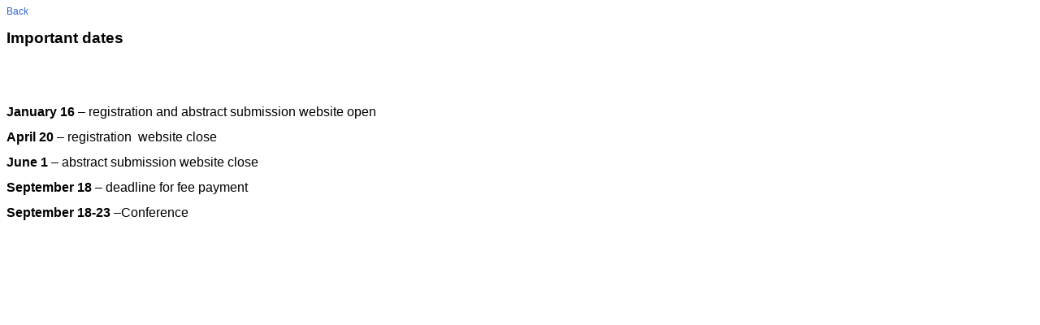

--- FILE ---
content_type: text/html;charset=UTF-8
request_url: http://conf2017.igc.irk.ru/en/imp_dates;jsessionid=ED167BDE506EB70EB5594745563502FA
body_size: 1243
content:
<!DOCTYPE HTML PUBLIC "-//W3C//DTD HTML 4.01//EN" "http://www.w3.org/TR/html4/strict.dtd"><html xmlns="http://www.w3.org/1999/xhtml"><head><link type="text/css" rel="stylesheet" href="/assets/1.2/core/default.css"></link><meta content="text/html; charset=utf-8" http-equiv="content-type"></meta><link type="image/x-icon" href="/images/feather.ico" rel="shortcut icon"></link><link media="screen" href="/css/main.css" type="text/css" rel="stylesheet"></link><title>Всероссийская конференция с международным участием, посвященная 60-летию 
Института геохимии СО РАН и 100-летию со дня рождения Л.В. Таусона 
«СОВРЕМЕННЫЕ НАПРАВЛЕНИЯ РАЗВИТИЯ ГЕОХИМИИ»</title><!-- Google Analytics --><script class="remove-it-in-offline" type="text/javascript">
  var _gaq = _gaq || [];
  _gaq.push(['_setAccount', 'UA-16913059-1']);
  _gaq.push(['_trackPageview']);

  (function() {
    var ga = document.createElement('script'); ga.type = 'text/javascript'; ga.async = true;
    ga.src = ('https:' == document.location.protocol ? 'https://ssl' : 'http://www') + '.google-analytics.com/ga.js';
    var s = document.getElementsByTagName('script')[0]; s.parentNode.insertBefore(ga, s);
  })();
</script><meta content="Apache Tapestry Framework (version 5.2.4)" name="generator"></meta></head><body><div class="toPrint"><a href="http://conf2017.igc.irk.ru/en.activitylayout.todefault?t:ac=IGC-2017/imp_dates">
Back
</a></div><h2>Important dates</h2><p>
	&nbsp;</p>
<p>
	&nbsp;</p>
<p>
	<span style="font-size:16px;"><strong>January 16</strong>&nbsp;&ndash; registration and abstract submission website open</span></p>
<p>
	<span style="font-size:16px;"><strong>April 20</strong>&nbsp;&ndash; registration &nbsp;website close</span></p>
<p>
	<strong style="font-size: 16px;">June</strong><span style="font-size:16px;"><strong>&nbsp;1</strong> &ndash;&nbsp;</span><span style="font-size: 16px;">abstract submission website close</span></p>
<p>
	<span style="font-size:16px;"><strong>September 18</strong> &ndash; deadline for fee payment</span></p>
<p>
	<span style="font-size:16px;"><strong>September 18-23</strong>&nbsp;&ndash;Conference</span></p>
</body></html>